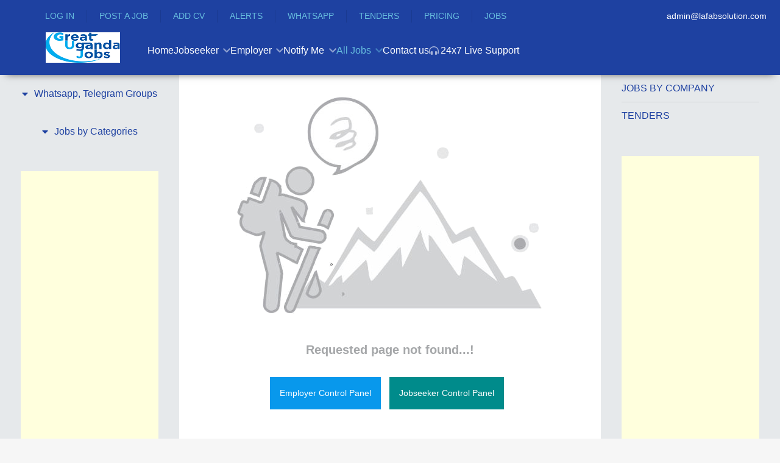

--- FILE ---
content_type: text/html; charset=utf-8
request_url: https://www.google.com/recaptcha/api2/aframe
body_size: 268
content:
<!DOCTYPE HTML><html><head><meta http-equiv="content-type" content="text/html; charset=UTF-8"></head><body><script nonce="Mrw2zmXmfHNURCcsGYOmjw">/** Anti-fraud and anti-abuse applications only. See google.com/recaptcha */ try{var clients={'sodar':'https://pagead2.googlesyndication.com/pagead/sodar?'};window.addEventListener("message",function(a){try{if(a.source===window.parent){var b=JSON.parse(a.data);var c=clients[b['id']];if(c){var d=document.createElement('img');d.src=c+b['params']+'&rc='+(localStorage.getItem("rc::a")?sessionStorage.getItem("rc::b"):"");window.document.body.appendChild(d);sessionStorage.setItem("rc::e",parseInt(sessionStorage.getItem("rc::e")||0)+1);localStorage.setItem("rc::h",'1769079410519');}}}catch(b){}});window.parent.postMessage("_grecaptcha_ready", "*");}catch(b){}</script></body></html>